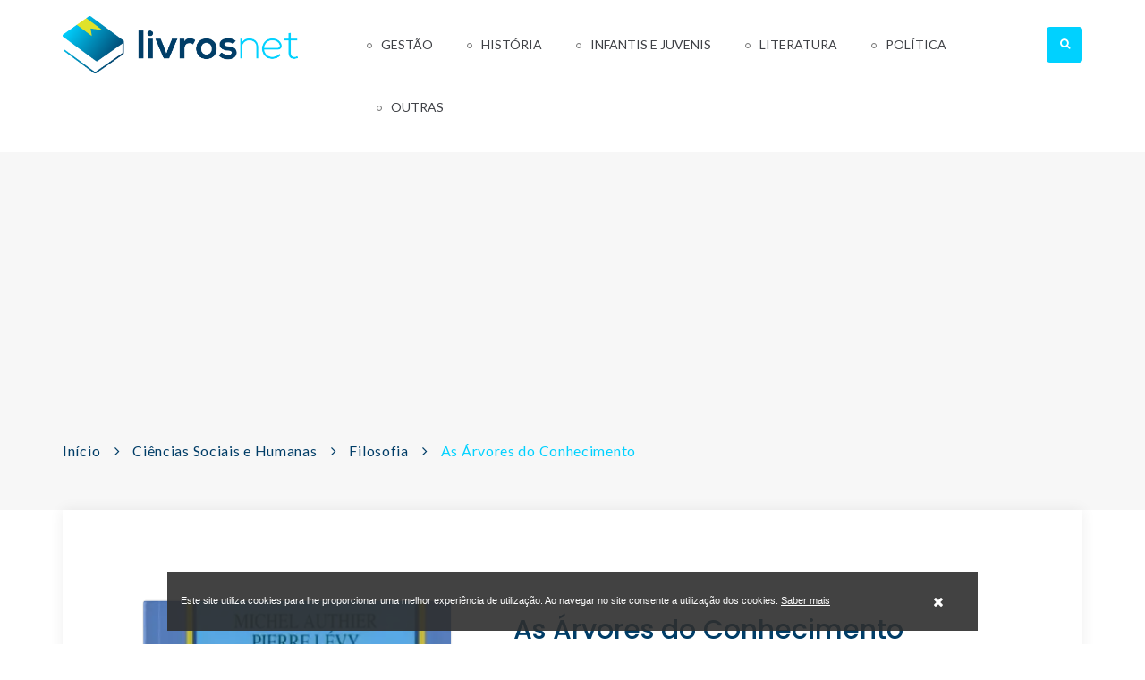

--- FILE ---
content_type: text/html; charset=UTF-8
request_url: https://livrosnet.com/ciencias-sociais-e-humanas/filosofia/as-arvores-do-conhecimento/
body_size: 5245
content:
<!DOCTYPE html>
<html>
<head lang="pt">
    <meta charset="UTF-8">
    <meta name="viewport" content="width=device-width, initial-scale=1.0, maximum-scale=1.0, user-scalable=0"/>
    <meta content="width" name="MobileOptimized">
    <meta content="true" name="HandheldFriendly">
    <meta name="generator" content="plusCMS - https://www.pluscms.pt/">
<title>As &Aacute;rvores do Conhecimento de Li&eacute; Tzu,Pierre L&eacute;vy, ISBN:9789727710454 - LivrosNet</title>
<meta name="DC.title" content="As &Aacute;rvores do Conhecimento de Li&eacute; Tzu,Pierre L&eacute;vy, ISBN:9789727710454 - LivrosNet">
<meta name="description" content="As &Aacute;rvores do Conhecimento de Li&eacute; Tzu,Pierre L&eacute;vy veja onde pode comprar! ISBN:9789727710454 ">
<link rel="canonical" href="https://livrosnet.com/ciencias-sociais-e-humanas/filosofia/as-arvores-do-conhecimento/">
<link rel="shortcut icon" href="/theme/livrosnet/media/favicon.ico">


<meta property="og:type" content="website">
<meta property="og:title" content="As &Aacute;rvores do Conhecimento de Li&eacute; Tzu,Pierre L&eacute;vy, ISBN:9789727710454 - LivrosNet">
<meta property="og:description" content="As &Aacute;rvores do Conhecimento de Li&eacute; Tzu,Pierre L&eacute;vy veja onde pode comprar! ISBN:9789727710454 ">
<meta property="og:url" content="https://livrosnet.com/ciencias-sociais-e-humanas/filosofia/as-arvores-do-conhecimento/">
<meta property="og:image" content="https://livrosnet.com/images/w1200h630f/livros/as-arvores-do-conhecimento.jpg">


<meta name="twitter:card" content="summary">
<meta name="twitter:title" content="As &Aacute;rvores do Conhecimento de Li&eacute; Tzu,Pierre L&eacute;vy, ISBN:9789727710454 - LivrosNet">
<meta name="twitter:description" content="As &Aacute;rvores do Conhecimento de Li&eacute; Tzu,Pierre L&eacute;vy veja onde pode comprar! ISBN:9789727710454 ">
<meta name="twitter:url" content="https://livrosnet.com/ciencias-sociais-e-humanas/filosofia/as-arvores-do-conhecimento/">
<meta name="twitter:image" content="https://livrosnet.com/images/w1200h630f/livros/as-arvores-do-conhecimento.jpg">

<!-- CSS -->
<link href="/combine/css/204b50591ed2b1819d84556ec3aef46b.css" media="all" rel="stylesheet"><!--combine-plusCMS-->
<!-- JS -->

<script  type="text/javascript" src="https://cdnjs.cloudflare.com/ajax/libs/jquery/3.2.1/jquery.min.js"></script><!-- jquery -->
<script  type="text/javascript" src="https://oss.maxcdn.com/html5shiv/3.7.2/html5shiv.min.js"></script><!-- shiv -->
<script  type="text/javascript" src="https://oss.maxcdn.com/respond/1.4.2/respond.min.js"></script><!-- respond -->
<script  type="text/javascript" src="https://www.google.com/recaptcha/api.js" defer="defer"></script><!-- recaptcha -->
<script  type="text/javascript" src="https://cdnjs.cloudflare.com/ajax/libs/jqueryui/1.12.1/jquery-ui.min.js" defer="defer"></script><!-- ui -->
<script  type="text/javascript" src="/combine/js/e60376ef648286ee1ff226db80a068f3.js" defer="defer"></script><!-- combine/js/e60376ef648286ee1ff226db80a068f3.js -->
<script>
(function(i,s,o,g,r,a,m){i['GoogleAnalyticsObject']=r;i[r]=i[r]||function(){
(i[r].q=i[r].q||[]).push(arguments)},i[r].l=1*new Date();a=s.createElement(o),
m=s.getElementsByTagName(o)[0];a.async=1;a.src=g;m.parentNode.insertBefore(a,m)
})(window,document,'script','https://www.google-analytics.com/analytics.js','ga');

ga('create', {"trackingId":"UA-176050830-1","name":"ua"});


ga('ua.send', 'pageview');

</script>
    <script data-ad-client="ca-pub-4686480502775562" async src="https://pagead2.googlesyndication.com/pagead/js/adsbygoogle.js"></script>

</head><body>
<div class="ereaders-main-wrapper">
    <header id="ereaders-header" class="ereaders-header-one">
        <div class="ereaders-main-header">
            <div class="container">
                <div class="row">
                    <aside class="col-md-3"> <a href="https://livrosnet.com/" class="logo"><img src="/theme/livrosnet/media/images/logo.png" alt=""></a> </aside>
                    <aside class="col-md-9 menu-custom">
                                                    <a href="#menu" class="menu-link active"><span></span></a>
                            <nav id="menu" class="menu navbar navbar-default">
                                <ul class="level-1 navbar-nav">
                                                                            <li>
                                            <a href="https://livrosnet.com/gestao/">Gestão</a>
                                            												<span class="has-subnav"><i class="fa fa-angle-down"></i></span>
                                                <ul class="sub-menu level-2">
                                                                                                            <li><a href="https://livrosnet.com/gestao/comercio/">Comércio</a></li>
                                                                                                            <li><a href="https://livrosnet.com/gestao/gestao-e-organizacao/">Gestão e Organização</a></li>
                                                                                                            <li><a href="https://livrosnet.com/gestao/marketing/">Marketing</a></li>
                                                                                                            <li><a href="https://livrosnet.com/gestao/recursos-humanos/">Recursos Humanos</a></li>
                                                                                                    </ul>
                                                                                    </li>
                                                                            <li>
                                            <a href="https://livrosnet.com/historia/">História</a>
                                            												<span class="has-subnav"><i class="fa fa-angle-down"></i></span>
                                                <ul class="sub-menu level-2">
                                                                                                            <li><a href="https://livrosnet.com/historia/historia-1/">História</a></li>
                                                                                                            <li><a href="https://livrosnet.com/historia/historia-antiga/">História Antiga</a></li>
                                                                                                            <li><a href="https://livrosnet.com/historia/historia-de-portugal/">História de Portugal</a></li>
                                                                                                    </ul>
                                                                                    </li>
                                                                            <li>
                                            <a href="https://livrosnet.com/infantis-e-juvenis/">Infantis e Juvenis</a>
                                            												<span class="has-subnav"><i class="fa fa-angle-down"></i></span>
                                                <ul class="sub-menu level-2">
                                                                                                            <li><a href="https://livrosnet.com/infantis-e-juvenis/contos-fabulas-e-narrativas/">Contos Fábulas e Narrativas</a></li>
                                                                                                            <li><a href="https://livrosnet.com/infantis-e-juvenis/infantil-6-a-10-anos/">Infantil (6 a 10 anos)</a></li>
                                                                                                            <li><a href="https://livrosnet.com/infantis-e-juvenis/infantil-ate-6-anos/">Infantil (até 6 anos)</a></li>
                                                                                                            <li><a href="https://livrosnet.com/infantis-e-juvenis/literatura-1/">Literatura</a></li>
                                                                                                            <li><a href="https://livrosnet.com/infantis-e-juvenis/livros-ludodidacticos/">Livros Ludodidácticos</a></li>
                                                                                                    </ul>
                                                                                    </li>
                                                                            <li>
                                            <a href="https://livrosnet.com/literatura/">Literatura</a>
                                            												<span class="has-subnav"><i class="fa fa-angle-down"></i></span>
                                                <ul class="sub-menu level-2 colunas">
                                                                                                            <li><a href="https://livrosnet.com/literatura/biografias/">Biografias</a></li>
                                                                                                            <li><a href="https://livrosnet.com/literatura/contos/">Contos</a></li>
                                                                                                            <li><a href="https://livrosnet.com/literatura/ensaios/">Ensaios</a></li>
                                                                                                            <li><a href="https://livrosnet.com/literatura/ficcao-cientifica/">Ficção Científica</a></li>
                                                                                                            <li><a href="https://livrosnet.com/literatura/historia-da-literatura/">História da Literatura</a></li>
                                                                                                            <li><a href="https://livrosnet.com/literatura/linguistica/">Linguística</a></li>
                                                                                                            <li><a href="https://livrosnet.com/literatura/memorias/">Memórias</a></li>
                                                                                                            <li><a href="https://livrosnet.com/literatura/monografias/">Monografias</a></li>
                                                                                                            <li><a href="https://livrosnet.com/literatura/outros/">Outros</a></li>
                                                                                                            <li><a href="https://livrosnet.com/literatura/poesia/">Poesia</a></li>
                                                                                                            <li><a href="https://livrosnet.com/literatura/policial-e-thriller/">Policial e Thriller</a></li>
                                                                                                            <li><a href="https://livrosnet.com/literatura/romance/">Romance</a></li>
                                                                                                    </ul>
                                                                                    </li>
                                                                            <li>
                                            <a href="https://livrosnet.com/politica/">Política</a>
                                            												<span class="has-subnav"><i class="fa fa-angle-down"></i></span>
                                                <ul class="sub-menu level-2">
                                                                                                            <li><a href="https://livrosnet.com/politica/politica-1/">Política</a></li>
                                                                                                            <li><a href="https://livrosnet.com/politica/politica-europeia/">Política Europeia</a></li>
                                                                                                            <li><a href="https://livrosnet.com/politica/politica-internacional/">Política Internacional</a></li>
                                                                                                    </ul>
                                                                                    </li>
                                                                                                                <li class="desktop-outros">
                                            <a>Outras</a>
                                            <span class="has-subnav"><i class="fa fa-angle-down"></i></span>
                                            <ul class="sub-menu level-2">
                                                                                                    <li><a href="https://livrosnet.com/ciencias-sociais-e-humanas/">Ciências Sociais e Humanas</a></li>
                                                                                                    <li><a href="https://livrosnet.com/dicionarios-e-enciclopedias/">Dicionários e Enciclopédias</a></li>
                                                                                                    <li><a href="https://livrosnet.com/guias-turisticos-e-mapas/">Guias Turísticos e Mapas</a></li>
                                                                                                    <li><a href="https://livrosnet.com/medicina/">Medicina</a></li>
                                                                                            </ul>
                                        </li>
                                                                            <li class="mobile-outros"><a href="https://livrosnet.com/ciencias-sociais-e-humanas/">Ciências Sociais e Humanas</a></li>
                                                                            <li class="mobile-outros"><a href="https://livrosnet.com/dicionarios-e-enciclopedias/">Dicionários e Enciclopédias</a></li>
                                                                            <li class="mobile-outros"><a href="https://livrosnet.com/guias-turisticos-e-mapas/">Guias Turísticos e Mapas</a></li>
                                                                            <li class="mobile-outros"><a href="https://livrosnet.com/medicina/">Medicina</a></li>
                                                                    </ul>
                            </nav>
                                                <div class="widget widget_search">
                            <form action="https://livrosnet.com/search/?s=">
                                <input value="" placeholder="Pesquisar" name="s" tabindex="0" id="search"
                                       data-autocomplete="https://livrosnet.com/ajax/search/" type="text">
                                <div class="opener">
                                    <span></span>
                                </div>
                            </form>
                        </div>
                        <div class="search-result">
                            <span>Faça uma pesquisa para encontrar produtos</span>
                        </div>
                    </aside>
                </div>
            </div>
        </div>
    </header><script type="application/ld+json">
    {
    "@context": "http://schema.org",
    "@type": "Book",
    "inLanguage": "Portugu\u00eas",
    "name": "As \u00c1rvores do Conhecimento",
    "image": "https://livrosnet.com/images/w454h515f/livros/as-arvores-do-conhecimento.jpg",
    "url": "https://livrosnet.com/ciencias-sociais-e-humanas/filosofia/as-arvores-do-conhecimento/",
    "offers": [
        {
            "@type": "Offer",
            "price": "14.66",
            "url": "https://www.wook.pt/livro/as-arvores-do-conhecimento-pierre-levy/89258",
            "seller": {
                "@type": "Organization",
                "name": "Wook"
            }
        }
    ],
    "bookFormat": "Paperback",
    "author": "Li\u00e9 Tzu,Pierre L\u00e9vy",
    "publisher": {
        "@type": "Organization",
        "name": "Instituto Piaget"
    },
    "isbn": "9789727710454",
    "bookEdition": "04-1998",
    "datePublished": null,
    "numberOfPages": "234"
}</script>
<div class="ereaders-subheader">
    <div class="ereaders-breadcrumb ereaders-book-breadcrumb">
        <div class="container">
            <div class="row">
                <div class="col-md-12">
                    <ul>
                        <li><a href="https://livrosnet.com/">Início</a></li>
                                                        <li><a href="https://livrosnet.com/ciencias-sociais-e-humanas/">Ciências Sociais e Humanas</a></li>
                                                            <li><a href="https://livrosnet.com/ciencias-sociais-e-humanas/filosofia/">Filosofia</a></li>
                                                            <li class="active">As Árvores do Conhecimento</li>
                                                </ul>
                </div>
            </div>
        </div>
    </div>
</div>
<div class="ereaders-main-content ereaders-content-padding">
    <div class="ereaders-main-section">
        <div class="container">
            <div class="row">
                <div class="col-md-12">
                    <div class="ereaders-book-wrap">
                        <div class="row">
                            <div class="col-md-5 book-img">
                                <img src="https://livrosnet.com/images/w454h515/livros/as-arvores-do-conhecimento.jpg" alt="" class="ereaders-book-thumb">
                            </div>
                            <div class="col-md-7">
                                <div class="ereaders-detail-thumb-text">
                                                                            <h2>
                                            As Árvores do Conhecimento                                                                                    </h2>
                                                                            <div class="autores-links">
                                            												                                                <a href="https://livrosnet.com/autor/lie-tzu/" title="Todos os livros de Lié Tzu">
                                                    Lié Tzu                                                </a>
                                            												,                                                 <a href="https://livrosnet.com/autor/pierre-levy/" title="Todos os livros de Pierre Lévy">
                                                    Pierre Lévy                                                </a>
                                                                                    </div>
                                                                        <!--<div class="star-rating"><span class="star-rating-box" style="width:60%"></span></div>
                                    <small>( Review 03 )</small>-->
                                    <div class="clearfix"></div>
												<div class="lojas">
										<img src="https://livrosnet.com/images/w200h85/images/wook-logo.png" alt="Wook">
										<span>14.66 &euro;</span>
										<a target="_blank" href="https://www.wook.pt/livro/as-arvores-do-conhecimento-pierre-levy/89258" class="ereaders-detail-btn" rel="nofollow">
											Comprar											<i class="icon ereaders-shopping-bag"></i>
										</a>
									</div>
				
                                    									
									<ul class="ereaders-detail-social">
                                        <li><b>Partilhe este livro:</b></li>
                                        <li><a target="_blank" rel="noopener" href="https://www.facebook.com/sharer/sharer.php?u=https%3A%2F%2Flivrosnet.com%2Fciencias-sociais-e-humanas%2Ffilosofia%2Fas-arvores-do-conhecimento%2F" class="fa fa-facebook"></a></li>
                                        <li><a target="_blank" rel="noopener" href="https://twitter.com/intent/tweet?text=https%3A%2F%2Flivrosnet.com%2Fciencias-sociais-e-humanas%2Ffilosofia%2Fas-arvores-do-conhecimento%2F" class="fa fa-twitter"></a></li>
                                        <!--<li><a href="" class="fa fa-pinterest-p"></a></li>-->
                                        <!--<li><a href="" class="fa fa-google-plus"></a></li>-->
                                    </ul>
									
                                </div>
                            </div>
                        </div>
                    </div>
                                        <h2 class="ereaders-section-heading">Detalhes</h2>
                    <div class="ereaders-book-detail">
                        <ul>
                                                            <li class="autores-links">
                                    <h6>Autor:</h6>
                                                                            <a href="https://livrosnet.com/autor/lie-tzu/">
                                            Lié Tzu                                            ,                                         </a>
                                                                            <a href="https://livrosnet.com/autor/pierre-levy/">
                                            Pierre Lévy                                                                                    </a>
                                                                    </li>
                                                            <li class="autores-links">
                                    <h6>Editora:</h6>
                                    <a href="https://livrosnet.com/editora/instituto-piaget/">
                                        Instituto Piaget                                    </a>
                                </li>
                                                            <li>
                                    <h6>ISBN:</h6>
                                    <p>9789727710454</p>
                                </li>
                                                            <li>
                                    <h6>Edição:</h6>
                                    <p>04-1998</p>
                                </li>
                                                            <li>
                                    <h6>Páginas:</h6>
                                    <p>234</p>
                                </li>
                                                            <li>
                                    <h6>Idioma:</h6>
                                    <p>Português</p>
                                </li>
                                                    </ul>
                    </div>
                    <!--<div class="comments-area ereaders-book-reply">
                        <h2 class="ereaders-section-heading">Book Reviews</h2>
                        <ul class="comment-list">
                            <li>
                                <div class="thumb-list">
                                    <figure><img alt="" src="extra-images/comment-img1.jpg"></figure>
                                    <div class="text-holder">
                                        <h6>Sarena Doe</h6>
                                        <time class="post-date" datetime="2008-02-14 20:00">2 Hours Ago</time><br>
                                        <div class="star-rating"><span class="star-rating-box" style="width:25%"></span></div>
                                        <p>Nam ut egestas nibh. Phasellus sollicitudin tempus neque quis gravida. Aenean a eros at ex pharetra suscipit. Proin iaculis ipsum ac ullamcorper pretium. Morbi ut leo eu felis commodo porta.</p>
                                        <a class="comment-reply-link" href="#">Like</a>
                                        <a class="comment-reply-link" href="#">Reply</a>
                                    </div>
                                </div>
                                <ul class="children">
                                    <li>
                                        <div class="thumb-list">
                                            <figure><img alt="" src="extra-images/comment-img2.jpg"></figure>
                                            <div class="text-holder">
                                                <h6>Sarena Doe</h6>
                                                <time class="post-date" datetime="2008-02-14 20:00">2 Hours Ago</time><br>
                                                <div class="star-rating"><span class="star-rating-box" style="width:25%"></span></div>
                                                <p>Donec ullamcorper vulputate quam pharetra tempus. Nam mi eros, porta vitae tempus sit amet, blandit non elit. Cras aliquet massa non quam molestie facilisis. Duis sollicitudin mattis ante, sed suscipit mi blandit et.</p>
                                            </div>
                                        </div>
                                    </li>
                                </ul>
                            </li>
                            <li>
                                <div class="thumb-list">
                                    <figure><img alt="" src="extra-images/comment-img3.jpg"></figure>
                                    <div class="text-holder">
                                        <h6>Sarena Doe</h6>
                                        <time class="post-date" datetime="2008-02-14 20:00">2 Hours Ago</time><br>
                                        <div class="star-rating"><span class="star-rating-box" style="width:25%"></span></div>
                                        <p>Donec sed viverra ligula, ut mollis libero. Vivamus imperdiet elementum massa vitae tempor. Suspendisse vel sem id libero ullamcorper sollicitudin. Nunc ut dictum nibh.</p>
                                        <a class="comment-reply-link" href="#">Like</a>
                                        <a class="comment-reply-link" href="#">Reply</a>
                                    </div>
                                </div>
                            </li>
                        </ul>
                    </div>-->
                                            <h2 class="ereaders-section-heading">Do mesmo autor</h2>
                        <div class="ereaders-books ereaders-book-grid ereaders-book-related">
                            <ul class="row">
                                                                    <li class="triggerClick col-md-3">
                                        <figure>
                                            <a href="https://livrosnet.com/ciencias-sociais-e-humanas/sociologia/o-que-e-humor-grafico/"><img src="https://livrosnet.com/images/w263h324/livros/o-que-e-humor-grafico.jpg" alt=""></a>
                                            <!--<figcaption>
                                                <a href="#" class="icon ereaders-link" data-toggle="tooltip" title="Add To Link"></a>
                                                <a href="#" class="icon ereaders-heart" data-toggle="tooltip" title="Add To Wishlist"></a>
                                                <a href="#" class="icon ereaders-reload" data-toggle="tooltip" title="Reload"></a>
                                            </figcaption>-->
                                        </figure>
                                        <div class="ereaders-book-grid-text">
                                            <h2><a href="https://livrosnet.com/ciencias-sociais-e-humanas/sociologia/o-que-e-humor-grafico/">O Que é Humor Gráfico?</a></h2>
                                            <small></small>
                                            <!--<a href="book-detail.html" class="ereaders-simple-btn ereaders-bgcolor">Add To Cart</a>-->
                                        </div>
                                    </li>
                                                                    <li class="triggerClick col-md-3">
                                        <figure>
                                            <a href="https://livrosnet.com/gestao/gestao-e-organizacao/projetos-de-e-learning/"><img src="https://livrosnet.com/images/w263h324/livros/projetos-de-e-learning.jpg" alt=""></a>
                                            <!--<figcaption>
                                                <a href="#" class="icon ereaders-link" data-toggle="tooltip" title="Add To Link"></a>
                                                <a href="#" class="icon ereaders-heart" data-toggle="tooltip" title="Add To Wishlist"></a>
                                                <a href="#" class="icon ereaders-reload" data-toggle="tooltip" title="Reload"></a>
                                            </figcaption>-->
                                        </figure>
                                        <div class="ereaders-book-grid-text">
                                            <h2><a href="https://livrosnet.com/gestao/gestao-e-organizacao/projetos-de-e-learning/">Projetos de E-Learning</a></h2>
                                            <small></small>
                                            <!--<a href="book-detail.html" class="ereaders-simple-btn ereaders-bgcolor">Add To Cart</a>-->
                                        </div>
                                    </li>
                                                                    <li class="triggerClick col-md-3">
                                        <figure>
                                            <a href="https://livrosnet.com/historia/historia-de-portugal/25-de-abril-roteiro-da-revolucao/"><img src="https://livrosnet.com/images/w263h324/livros/25-de-abril-roteiro-da-revolucao.jpg" alt=""></a>
                                            <!--<figcaption>
                                                <a href="#" class="icon ereaders-link" data-toggle="tooltip" title="Add To Link"></a>
                                                <a href="#" class="icon ereaders-heart" data-toggle="tooltip" title="Add To Wishlist"></a>
                                                <a href="#" class="icon ereaders-reload" data-toggle="tooltip" title="Reload"></a>
                                            </figcaption>-->
                                        </figure>
                                        <div class="ereaders-book-grid-text">
                                            <h2><a href="https://livrosnet.com/historia/historia-de-portugal/25-de-abril-roteiro-da-revolucao/">25 de Abril - Roteiro da Revolução</a></h2>
                                            <small></small>
                                            <!--<a href="book-detail.html" class="ereaders-simple-btn ereaders-bgcolor">Add To Cart</a>-->
                                        </div>
                                    </li>
                                                                    <li class="triggerClick col-md-3">
                                        <figure>
                                            <a href="https://livrosnet.com/historia/historia-de-portugal/a-misericordia-velha-de-portimao-e-o-seu-hospital/"><img src="https://livrosnet.com/images/w263h324/livros/a-misericordia-velha-de-portimao-e-o-seu-hospital.jpg" alt=""></a>
                                            <!--<figcaption>
                                                <a href="#" class="icon ereaders-link" data-toggle="tooltip" title="Add To Link"></a>
                                                <a href="#" class="icon ereaders-heart" data-toggle="tooltip" title="Add To Wishlist"></a>
                                                <a href="#" class="icon ereaders-reload" data-toggle="tooltip" title="Reload"></a>
                                            </figcaption>-->
                                        </figure>
                                        <div class="ereaders-book-grid-text">
                                            <h2><a href="https://livrosnet.com/historia/historia-de-portugal/a-misericordia-velha-de-portimao-e-o-seu-hospital/">A Misericórdia Velha de Portimão e o seu Hospital</a></h2>
                                            <small></small>
                                            <!--<a href="book-detail.html" class="ereaders-simple-btn ereaders-bgcolor">Add To Cart</a>-->
                                        </div>
                                    </li>
                                                            </ul>
                        </div>
                                    </div>
            </div>
        </div>
    </div>
</div><footer id="ereaders-footer" class="ereaders-footer-one">
    <div class="ereaders-footer-widget">
        <div class="container">
            <div class="row">
                <div class="col-md-12">
                    <div class="ereaders-footer-newslatter" id="newsletterForm">
                        <h2>Subscrever Newsletter</h2>
                                                    <form method="post" action="#newsletterForm">
                                <label for="newsletter">Insira aqui o seu email</label>
                                <input id="newsletter" value="" placeholder="Insira aqui o seu email" name="newsletter" tabindex="0" type="email">
                                <button class="btn submit">Subscribe</button>
                                                            </form>
                                            </div>
                </div>
            </div>
            <div class="row footer-menu">
                                    <div class="col-md-6 equal-height item footer-large">
                        <div class="f-item link">
                            <h4>Categorias</h4>
                            <ul>
                                                                    <li>
                                        <a href="https://livrosnet.com/ciencias-sociais-e-humanas/">Ciências Sociais e Humanas</a>
                                    </li>
                                                                    <li>
                                        <a href="https://livrosnet.com/dicionarios-e-enciclopedias/">Dicionários e Enciclopédias</a>
                                    </li>
                                                                    <li>
                                        <a href="https://livrosnet.com/gestao/">Gestão</a>
                                    </li>
                                                                    <li>
                                        <a href="https://livrosnet.com/guias-turisticos-e-mapas/">Guias Turísticos e Mapas</a>
                                    </li>
                                                                    <li>
                                        <a href="https://livrosnet.com/historia/">História</a>
                                    </li>
                                                                    <li>
                                        <a href="https://livrosnet.com/infantis-e-juvenis/">Infantis e Juvenis</a>
                                    </li>
                                                                    <li>
                                        <a href="https://livrosnet.com/literatura/">Literatura</a>
                                    </li>
                                                                    <li>
                                        <a href="https://livrosnet.com/medicina/">Medicina</a>
                                    </li>
                                                                    <li>
                                        <a href="https://livrosnet.com/politica/">Política</a>
                                    </li>
                                                            </ul>
                        </div>
                    </div>
                            </div>
        </div>
    </div>
    <div class="ereaders-copyright">
        <div class="container">
            <div class="row">
                <div class="col-md-12">
                    <p><i class="fa fa-copyright"></i> 2020 - 2026, All Right Reserved - by <a href="https://www.livetech.pt/pt/" target="_blank" class="livetech"></a></p>
                    <ul class="footer-social-network">
                                                    <li><a target="_blank" href="https://www.facebook.com/livetech.pt/" class="fa fa-facebook"></a></li>
                                            </ul>
                </div>
            </div>
        </div>
    </div>
</footer>
<div class="clearfix"></div>
</div>
<div id="eucookielaw">
    <div class="inner">
        <span>Este site utiliza cookies para lhe proporcionar uma melhor experiência de utilização. Ao navegar no site consente a utilização dos cookies.                            <a href="https://livrosnet.com/">Saber mais</a>                    </span>
        <a id="removecookie"><i class="fa fa-close"></i></a>
    </div>
</div>
</body>
</html>

--- FILE ---
content_type: text/html; charset=utf-8
request_url: https://www.google.com/recaptcha/api2/aframe
body_size: -85
content:
<!DOCTYPE HTML><html><head><meta http-equiv="content-type" content="text/html; charset=UTF-8"></head><body><script nonce="yKMtxEQDxmQS0-LP70FOaQ">/** Anti-fraud and anti-abuse applications only. See google.com/recaptcha */ try{var clients={'sodar':'https://pagead2.googlesyndication.com/pagead/sodar?'};window.addEventListener("message",function(a){try{if(a.source===window.parent){var b=JSON.parse(a.data);var c=clients[b['id']];if(c){var d=document.createElement('img');d.src=c+b['params']+'&rc='+(localStorage.getItem("rc::a")?sessionStorage.getItem("rc::b"):"");window.document.body.appendChild(d);sessionStorage.setItem("rc::e",parseInt(sessionStorage.getItem("rc::e")||0)+1);localStorage.setItem("rc::h",'1769702459642');}}}catch(b){}});window.parent.postMessage("_grecaptcha_ready", "*");}catch(b){}</script></body></html>

--- FILE ---
content_type: text/plain
request_url: https://www.google-analytics.com/j/collect?v=1&_v=j102&a=1176698866&t=pageview&_s=1&dl=https%3A%2F%2Flivrosnet.com%2Fciencias-sociais-e-humanas%2Ffilosofia%2Fas-arvores-do-conhecimento%2F&ul=en-us%40posix&dt=As%20%C3%81rvores%20do%20Conhecimento%20de%20Li%C3%A9%20Tzu%2CPierre%20L%C3%A9vy%2C%20ISBN%3A9789727710454%20-%20LivrosNet&sr=1280x720&vp=1280x720&_u=IEBAAAABAAAAAC~&jid=848022290&gjid=2016846360&cid=1265524815.1769702458&tid=UA-176050830-1&_gid=1952044943.1769702458&_r=1&_slc=1&z=1891528426
body_size: -450
content:
2,cG-N4F0ZF3445